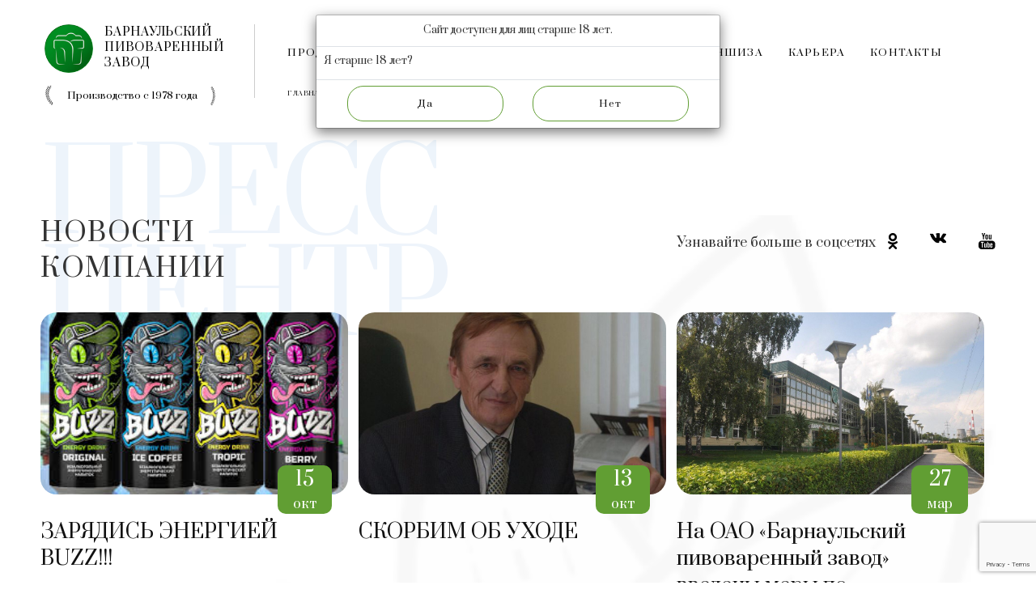

--- FILE ---
content_type: text/html; charset=UTF-8
request_url: https://bpz.su/news/?PAGEN_1=2
body_size: 7062
content:


<!DOCTYPE html>
<html lang="ru">
<head>
    <meta charset="UTF-8">
    <meta name="viewport"
          content="width=device-width, user-scalable=no, initial-scale=1.0, maximum-scale=1.0, minimum-scale=1.0">
    <meta http-equiv="X-UA-Compatible" content="ie=edge">

    <meta http-equiv="Content-Type" content="text/html; charset=UTF-8" />
<link href="/bitrix/css/main/bootstrap.min.css?1693228548121326" type="text/css"  rel="stylesheet" />
<link href="/bitrix/css/main/font-awesome.min.css?169322854823748" type="text/css"  rel="stylesheet" />
<link href="/bitrix/cache/css/s1/bpz/page_315d8229087c705c4c40b9399dde5835/page_315d8229087c705c4c40b9399dde5835_v1.css?16969287224579" type="text/css"  rel="stylesheet" />
<link href="/bitrix/cache/css/s1/bpz/template_03d43d74c0333c1d08936ad57f0464f4/template_03d43d74c0333c1d08936ad57f0464f4_v1.css?1742362928326690" type="text/css"  data-template-style="true" rel="stylesheet" />
<script type="text/javascript"  src="/bitrix/cache/js/s1/bpz/page_8d9d5051d772bf0d9e62d6421e4c5270/page_8d9d5051d772bf0d9e62d6421e4c5270_v1.js?16969287223844"></script>
<script type="text/javascript">var _ba = _ba || []; _ba.push(["aid", "608dd43832238d8cd879987f485a4871"]); _ba.push(["host", "bpz.su"]); (function() {var ba = document.createElement("script"); ba.type = "text/javascript"; ba.async = true;ba.src = (document.location.protocol == "https:" ? "https://" : "http://") + "bitrix.info/ba.js";var s = document.getElementsByTagName("script")[0];s.parentNode.insertBefore(ba, s);})();</script>



    <title>Новости</title>

    
    <script src="https://www.google.com/recaptcha/api.js?render=6LcjPL8pAAAAAGTmt47XJfVJV6U2xLZxln0qm0-J"></script>


</head>
<body>
<div class="wrapper">
    <header>
        <div class="container container_top_menu  non_index_header">
            <div class="top_header">
                <div class="container_logo">
                    <div class="logo_top">
                        <a href="/">
                            <img src="/local/templates/bpz/img/logo.png" alt="">
                            <div class="text_logo">БАРНАУЛЬСКИЙ
                                ПИВОВАРЕННЫЙ
                                ЗАВОД
                            </div>
                        </a>
                                                <div class="logo_min_text ">
                            <div class="fill_l ">
                                <img src="/local/templates/bpz/img/fill_l.png" alt="">
                            </div>
                            <span>
                                Производство с 1978 года
                            </span>
                            <div class="fill_r "">
                                <img src="/local/templates/bpz/img/fill_r.png" alt="">
                            </div>
                        </div>
                                            </div>

                    <hr class="line_top line_top_no_index">

                    <div class="menu_mobile-wrapper">
                        <div class="menu_mobile">
                            <div class="line"></div>
                            <div class="line"></div>
                            <div class="line"></div>
                        </div>
                    </div>

                </div>
                <div class="nav_info_menu no_index_nav">

                    
<menu>
    <ul class="top_menu">

			<li><a href="/catalog/">Продукция</a></li>
		
			<li class="active_menu"><a href="/news/">Новости</a></li>
		
			<li><a href="/aktsioneram/">Акционерам</a></li>
		
			<li><a href="/about/">О заводе</a></li>
		
			<li><a href="/franshiza/">Франшиза</a></li>
		
			<li><a href="/karera/">Карьера</a></li>
		
			<li><a href="/kontakty/">Контакты</a></li>
		

    </ul>
</menu>


                    
                      <!--Хлебные крошки-->

                        <nav aria-label="breadcrumb"><ol class="breadcrumb "> <li class="breadcrumb-item"><a href="/" >Главная</a></li><li class="breadcrumb-item active" aria-current="page">Новости</li></ol></nav>
                                    </div>

                <div class="contact_mobil_container">
                    <a class="phone_mobil" href="tel:88001004706">8 800 100-47-06</a>

                    <div class="address_mobil">
                        656922, Алтайский край, <br> Барнаул, ул. Трактовая, 35
                    </div>

                    <div class="feedback_footer btn">
                        <img src="/local/templates/bpz/img/mail_img.png" alt=""> СВЯЗАТЬСЯ С НАМИ
                    </div>
                </div>

            </div>

        </div>
            </header>

    <main class="main no_index">




<div class="container">
    <div class="container_news text_back">
        <div class="text_backgraund">
            ПРЕСС<br>
            ЦЕНТР
        </div>
        <div class="back_cup_new"></div>
        <div class="top_new_index">
            <div class="title_new_index">
                <h2>НОВОСТИ<br>
                    КОМПАНИИ</h2>
            </div>
            <div class="social_new_index">
                <div class="text_social">Узнавайте больше в соцсетях</div>
                <div class="link_social_index">
<!--                    <a href="#"> <img src="/img/ok_b.png" alt="ОК"> </a>
                    <a href="#"> <img src="/img/vk_b.png" alt="VK"> </a>
                    <a href="#"> <img src="/img/yt_b.png" alt="YouTube"> </a>-->

                    <a href="http://www.ok.ru/barnaulpivzavod" target="_blank"> <img src="/local/templates/bpz/img/ok_b.png" alt="ОК"> </a>

 <a href="https://vk.com/barnaulpivzavod" target="_blank"> <img alt="VK" src="/local/templates/bpz/img/vk_b.png"> </a>


 <a href="https://www.youtube.com/channel/UCH8ieDJDojD-g7QpWxPeX2A" target="_blank"> <img alt="YouTube" src="/local/templates/bpz/img/yt_b.png"> </a>                </div>
            </div>
        </div>
        <div class="content__news">
	
    
    <a href="/news/?ELEMENT_ID=710" class="item_content_new"  id="bx_3218110189_710">
        <div class="img_content_new">
            <img src="/upload/iblock/135/f4lp3t5wpg0f2kmwn3pxv1bboxzu5fne.jpg" alt="">
            <div class="date_new_content">
                <div class="date_day">15</div>
                <div class="date_month">окт</div>
            </div>
        </div>
        <div class="text_content_new">
            <div class="title_content_new">
                ЗАРЯДИСЬ ЭНЕРГИЕЙ BUZZ!!!            </div>
            <div class="description_content_new">
                            </div>
        </div>
    </a>
	
    
    <a href="/news/?ELEMENT_ID=709" class="item_content_new"  id="bx_3218110189_709">
        <div class="img_content_new">
            <img src="/upload/iblock/ab9/qh5kiv98e4wdzmymie2s1yl77uk3187m.jpg" alt="">
            <div class="date_new_content">
                <div class="date_day">13</div>
                <div class="date_month">окт</div>
            </div>
        </div>
        <div class="text_content_new">
            <div class="title_content_new">
                СКОРБИМ ОБ УХОДЕ            </div>
            <div class="description_content_new">
                            </div>
        </div>
    </a>
	
    
    <a href="/news/?ELEMENT_ID=708" class="item_content_new"  id="bx_3218110189_708">
        <div class="img_content_new">
            <img src="/upload/iblock/e9c/9i7pk5e7cwakmjempopgu51r83kusr1d.jpg" alt="">
            <div class="date_new_content">
                <div class="date_day">27</div>
                <div class="date_month">мар</div>
            </div>
        </div>
        <div class="text_content_new">
            <div class="title_content_new">
                На ОАО «Барнаульский пивоваренный завод» введены меры по ограничению личных контактов            </div>
            <div class="description_content_new">
                            </div>
        </div>
    </a>
	
    
    <a href="/news/?ELEMENT_ID=707" class="item_content_new"  id="bx_3218110189_707">
        <div class="img_content_new">
            <img src="/upload/iblock/e9c/9i7pk5e7cwakmjempopgu51r83kusr1d.jpg" alt="">
            <div class="date_new_content">
                <div class="date_day">27</div>
                <div class="date_month">мар</div>
            </div>
        </div>
        <div class="text_content_new">
            <div class="title_content_new">
                На ОАО &quot;Барнаульский пивоваренный завод&quot; введён ряд мер в целях предупреждения распространения коронавирусной  инфекции            </div>
            <div class="description_content_new">
                            </div>
        </div>
    </a>
	
    
    <a href="/news/?ELEMENT_ID=706" class="item_content_new"  id="bx_3218110189_706">
        <div class="img_content_new">
            <img src="/upload/iblock/c93/sw8zq34bd5k5sg5cfkv423qdvdnna3nl.jpg" alt="">
            <div class="date_new_content">
                <div class="date_day">14</div>
                <div class="date_month">янв</div>
            </div>
        </div>
        <div class="text_content_new">
            <div class="title_content_new">
                Герои России посетили Барнаульский пивоваренный завод            </div>
            <div class="description_content_new">
                            </div>
        </div>
    </a>
	
    
    <a href="/news/?ELEMENT_ID=705" class="item_content_new"  id="bx_3218110189_705">
        <div class="img_content_new">
            <img src="/upload/iblock/8bc/hu34i3c6y8za4k2zokipj800c27oxfx3.jpg" alt="">
            <div class="date_new_content">
                <div class="date_day">12</div>
                <div class="date_month">дек</div>
            </div>
        </div>
        <div class="text_content_new">
            <div class="title_content_new">
                Лучший социально ответственный работодатель года            </div>
            <div class="description_content_new">
                            </div>
        </div>
    </a>
	
    
    <a href="/news/?ELEMENT_ID=704" class="item_content_new"  id="bx_3218110189_704">
        <div class="img_content_new">
            <img src="/upload/iblock/991/hswe6tnht0xlty2j4oo9oufye23792w8.jpg" alt="">
            <div class="date_new_content">
                <div class="date_day">21</div>
                <div class="date_month">ноя</div>
            </div>
        </div>
        <div class="text_content_new">
            <div class="title_content_new">
                АЛТАЙСКИЕ ПРЕДПРИЯТИЯ СТАЛИ ПОБЕДИТЕЛЯМИ ВСЕРОССИЙСКОГО КОНКУРСА ПРОГРАММЫ «100 ЛУЧШИХ ТОВАРОВ РОССИИ»            </div>
            <div class="description_content_new">
                            </div>
        </div>
    </a>
	
    
    <a href="/news/?ELEMENT_ID=703" class="item_content_new"  id="bx_3218110189_703">
        <div class="img_content_new">
            <img src="/upload/iblock/a5c/v0uvqkstzsiihqjfsyl9jfgij004joww.jpeg" alt="">
            <div class="date_new_content">
                <div class="date_day">1</div>
                <div class="date_month">окт</div>
            </div>
        </div>
        <div class="text_content_new">
            <div class="title_content_new">
                Марафон «ДоброСтарты»            </div>
            <div class="description_content_new">
                            </div>
        </div>
    </a>
	
    
    <a href="/news/?ELEMENT_ID=702" class="item_content_new"  id="bx_3218110189_702">
        <div class="img_content_new">
            <img src="/upload/iblock/ce0/qjy63eoub7u2tdwudi39fsep10g0srje.jpg" alt="">
            <div class="date_new_content">
                <div class="date_day">1</div>
                <div class="date_month">окт</div>
            </div>
        </div>
        <div class="text_content_new">
            <div class="title_content_new">
                В магазинах «Заправка» с 1 октября 2019 г. запущена акция «Пивные гонки».            </div>
            <div class="description_content_new">
                В магазинах «Заправка» запущена акция «Пивные гонки».             </div>
        </div>
    </a>
	
    
    <a href="/news/?ELEMENT_ID=701" class="item_content_new"  id="bx_3218110189_701">
        <div class="img_content_new">
            <img src="/upload/iblock/ca9/61ffryt8vrl8a12kqlignc2659clzeib.jpg" alt="">
            <div class="date_new_content">
                <div class="date_day">18</div>
                <div class="date_month">сен</div>
            </div>
        </div>
        <div class="text_content_new">
            <div class="title_content_new">
                ​Барнаульский  пивоваренный завод выпустил новую линейку энергетических напитков            </div>
            <div class="description_content_new">
                            </div>
        </div>
    </a>
	
    
    <a href="/news/?ELEMENT_ID=700" class="item_content_new"  id="bx_3218110189_700">
        <div class="img_content_new">
            <img src="/upload/iblock/6e7/3vjiz5pb5840cb0t7valsmraxvomn32x.jpg" alt="">
            <div class="date_new_content">
                <div class="date_day">4</div>
                <div class="date_month">июл</div>
            </div>
        </div>
        <div class="text_content_new">
            <div class="title_content_new">
                Гегемония крупняков: как прошел вновь возрожденный фестиваль напитков «Алтайфест»            </div>
            <div class="description_content_new">
                            </div>
        </div>
    </a>
	
    
    <a href="/news/?ELEMENT_ID=699" class="item_content_new"  id="bx_3218110189_699">
        <div class="img_content_new">
            <img src="/upload/iblock/694/j22j7xtbk8ovda0ew0zcixatom6buoaz.jpg" alt="">
            <div class="date_new_content">
                <div class="date_day">24</div>
                <div class="date_month">июн</div>
            </div>
        </div>
        <div class="text_content_new">
            <div class="title_content_new">
                Барнаульский пивоваренный завод приглашает друзей!            </div>
            <div class="description_content_new">
                            </div>
        </div>
    </a>
	
    
    <a href="/news/?ELEMENT_ID=698" class="item_content_new"  id="bx_3218110189_698">
        <div class="img_content_new">
            <img src="/upload/iblock/2c8/o7u9a3x5py7h86bc65ob4lsyeniw9w7t.jpg" alt="">
            <div class="date_new_content">
                <div class="date_day">18</div>
                <div class="date_month">май</div>
            </div>
        </div>
        <div class="text_content_new">
            <div class="title_content_new">
                ПРАВИЛА ПРОВЕДЕНИЯ КОНКУРСА «Музейная ночь на БПЗ. Мои впечатления»            </div>
            <div class="description_content_new">
                            </div>
        </div>
    </a>
	
    
    <a href="/news/?ELEMENT_ID=697" class="item_content_new"  id="bx_3218110189_697">
        <div class="img_content_new">
            <img src="/upload/iblock/203/7f92jjhv9qg0ftbxoivx0o1xy8d5yqml.jpg" alt="">
            <div class="date_new_content">
                <div class="date_day">7</div>
                <div class="date_month">май</div>
            </div>
        </div>
        <div class="text_content_new">
            <div class="title_content_new">
                Учебная программа подготовки «Мастер государственного управления для руководителей»            </div>
            <div class="description_content_new">
                            </div>
        </div>
    </a>
	
    
    <a href="/news/?ELEMENT_ID=696" class="item_content_new"  id="bx_3218110189_696">
        <div class="img_content_new">
            <img src="/upload/iblock/052/wznea82df233ielf8x9rrqd1xgi5ovkw.jpg" alt="">
            <div class="date_new_content">
                <div class="date_day">30</div>
                <div class="date_month">апр</div>
            </div>
        </div>
        <div class="text_content_new">
            <div class="title_content_new">
                Музейная ночь на Барнаульском пивоваренном заводе!            </div>
            <div class="description_content_new">
                            </div>
        </div>
    </a>
	
    
    <a href="/news/?ELEMENT_ID=695" class="item_content_new"  id="bx_3218110189_695">
        <div class="img_content_new">
            <img src="/upload/iblock/9ba/93ubqjhx37lc52ysf5uym7i2sbd5nsrt.jpg" alt="">
            <div class="date_new_content">
                <div class="date_day">30</div>
                <div class="date_month">апр</div>
            </div>
        </div>
        <div class="text_content_new">
            <div class="title_content_new">
                С наклейкой гоняешь - подарок получаешь!            </div>
            <div class="description_content_new">
                            </div>
        </div>
    </a>
	
    
    <a href="/news/?ELEMENT_ID=694" class="item_content_new"  id="bx_3218110189_694">
        <div class="img_content_new">
            <img src="/upload/iblock/dff/krnarmrr8nc1kv5g7oa59puko26sfq55.jpg" alt="">
            <div class="date_new_content">
                <div class="date_day">19</div>
                <div class="date_month">апр</div>
            </div>
        </div>
        <div class="text_content_new">
            <div class="title_content_new">
                ​Мы расширили линейку  безалкогольных коктейлей Good Stripes!            </div>
            <div class="description_content_new">
                            </div>
        </div>
    </a>
	
    
    <a href="/news/?ELEMENT_ID=693" class="item_content_new"  id="bx_3218110189_693">
        <div class="img_content_new">
            <img src="/upload/iblock/560/cjshbpuotkdix3kc60zjef0mfxsd56e1.JPG" alt="">
            <div class="date_new_content">
                <div class="date_day">15</div>
                <div class="date_month">апр</div>
            </div>
        </div>
        <div class="text_content_new">
            <div class="title_content_new">
                Биатлон для бизнеса            </div>
            <div class="description_content_new">
                            </div>
        </div>
    </a>
	
    
    <a href="/news/?ELEMENT_ID=692" class="item_content_new"  id="bx_3218110189_692">
        <div class="img_content_new">
            <img src="/upload/iblock/3e8/54prsp76yo1lisa9273pptpu55hkicyu.jpg" alt="">
            <div class="date_new_content">
                <div class="date_day">19</div>
                <div class="date_month">мар</div>
            </div>
        </div>
        <div class="text_content_new">
            <div class="title_content_new">
                Деловое посещение  для слушателей Президентской программы управленческих кадров 2018/2019            </div>
            <div class="description_content_new">
                            </div>
        </div>
    </a>
	
    
    <a href="/news/?ELEMENT_ID=691" class="item_content_new"  id="bx_3218110189_691">
        <div class="img_content_new">
            <img src="/upload/iblock/c3e/eqg9gcghxgckzcvnvc2r3n9tl03ho4hk.JPG" alt="">
            <div class="date_new_content">
                <div class="date_day">18</div>
                <div class="date_month">мар</div>
            </div>
        </div>
        <div class="text_content_new">
            <div class="title_content_new">
                Закрытие XXIII Спартакиады среди работников городской и районных администраций, депутатов Барнаульской городской думы.            </div>
            <div class="description_content_new">
                            </div>
        </div>
    </a>
	
    
    <a href="/news/?ELEMENT_ID=690" class="item_content_new"  id="bx_3218110189_690">
        <div class="img_content_new">
            <img src="/upload/iblock/5d5/d83tbshi3lzhhkrpclum90omv3jxktag.jpg" alt="">
            <div class="date_new_content">
                <div class="date_day">25</div>
                <div class="date_month">фев</div>
            </div>
        </div>
        <div class="text_content_new">
            <div class="title_content_new">
                Зрелищные трековые автогонки            </div>
            <div class="description_content_new">
                            </div>
        </div>
    </a>
</div>
</div>
	<br />
<div class="pagination">
    			<a class="page" href="/news/">1</a>
                <span class="page active">2</span><a class="page" href="/news/?PAGEN_1=3">3</a>
                <a class="page" href="/news/?PAGEN_1=4">4</a>
                <a class="page" href="/news/?PAGEN_1=5">5</a>
                <a class="page" href="/news/?PAGEN_1=8">...</a>                    <a class="page" href="/news/?PAGEN_1=11">11</a></div>
</div></main>
<footer>
    
<p><font class="errortext">Раздел не найден.</font></p>    <div class="container">
        <div class="container_footer">
            <div class="back_cup_footer"></div>
            <div class="back_green"></div>
            <div class="contact_footer">
                <a href="#">
                    <div class="logo_bpz">
                        <img src="/local/templates/bpz/img/logo_footer.png" alt="Логотип">
                        <div class="logo_text_footer">
                            БАРНАУЛЬСКИЙ<br>ПИВОВАРЕННЫЙ<br>ЗАВОД
                        </div>
                    </div>
                </a>

                <div class="phone_footer">
                    <a href="tel:88001004706">8 800 100-47-06</a>
                </div>
                <div class="footer_addres">
                    656922, Алтайский край, Барнаул, ул. Трактовая, 35
                </div>
                
<button type="button" class="feedback_footer btn green_btn" data-toggle="modal" data-target="#successModal_footer_contact">
    <img src="/local/templates/bpz/img/mail_img.png" alt=""> СВЯЗАТЬСЯ С НАМИ
</button>


<div class="modal modal_bpz" id="successModal_footer_contact" tabindex="-1" role="dialog" aria-labelledby="successModalLabel" aria-hidden="true">
    <div class="modal-dialog authModal-dialog" role="document">
        <div class="modal-content authModal-content">
            <div class="modal-header authModal-header">
                <h5 class="modal-title" id="successModalLabel">Заявка</h5>
                <div class="btn__close" data-dismiss="modal">
                    <button type="button" class="close"></button>
                </div>
            </div>
            <form enctype="multipart/form-data" class="forms_partnership ajax_js_form_modal_footer" action="/news/?PAGEN_1=2">
                <div class="modal-body authModal-body">
                    <input class="input_partnershi_green" name="MODAL_FOOTER[prop][CLIENT]" type="text" placeholder="Представьтесь" required>
                    <input class="input_partnershi_green" name="MODAL_FOOTER[prop][EMAIL]" type="email" placeholder="Email" required>
                    <input type="hidden" id="g-recaptcha-response-696b3f5dd140f" name="MODAL_FOOTER[prop][g-recaptcha-response]"/>
                </div>
                <div class="modal-footer authModal-footer">
                    <input class="btn btn-secondary" type="submit"  value="СВЯЗАТЬСЯ С НАМИ">
                </div>
                <script>
                    grecaptcha.ready(function () {
                        grecaptcha.execute('6LcjPL8pAAAAAGTmt47XJfVJV6U2xLZxln0qm0-J', {action: 'homepage'}).then(function (token) {
                            document.getElementById('g-recaptcha-response-696b3f5dd140f').value = token;
                        });
                    });
                </script>
            </form>
        </div>
    </div>
</div>


            </div>
            <div class="container_menu_footer">
                <ul class="menu_footer">
                    <li class="first_menu_footer">ПРОДУКЦИЯ</li>
                    
    <ul class="last_menu_footer">
			<li><a href="/catalog/pivnoe-napravlenie/">Пиво</a></li>
		
			<li><a href="/catalog/bezalkogolnye-napitki/">Напитки</a></li>
		
			<li><a href="/catalog/energeticheskie-napitki/">Энергетики</a></li>
		
			<li><a href="/catalog/izotoniki/">Изотоники</a></li>
		
			<li><a href="/catalog/sidr/">Сидр</a></li>
		
			<li><a href="/catalog/voda-pitevaya/">Вода</a></li>
		

    </ul>
                </ul>
                <ul class="menu_footer">
                    <li class="first_menu_footer">ЗАВОД</li>
                    
    <ul class="last_menu_footer">
			<li><a href="/about/">О заводе</a></li>
		
			<li class="active_menu"><a href="/news/">Новости</a></li>
		
			<li><a href=""></a></li>
		

    </ul>
                </ul>
                <ul class="menu_footer">
                    <li class="first_menu_footer">АКЦИОНЕРАМ</li>
                    
    <ul class="last_menu_footer">
			<li><a href="/aktsioneram/">Акционерам</a></li>
		
			<li><a href="/aktsioneram/predostavlenie-kopiy-dokumentov/">Предоставление копий</a></li>
		
			<li><a href="/aktsioneram/uvedomleniya/">Уведомления</a></li>
		

    </ul>
                </ul>
            </div>
            <div class="link_footer">
                <div class="social_footer">
                    <a href="https://ok.ru/barnaulpivzavod/" target="_blank">
    <img src="/local/templates/bpz/img/ok.png" alt="OK">
</a>
<a href="https://vk.com/barnaulpivzavod" target="_blank">
    <img src="/local/templates/bpz/img/vk.png" alt="VK">
</a>
<a href="https://www.youtube.com/channel/UCH8ieDJDojD-g7QpWxPeX2A" target="_blank">
    <img src="/local/templates/bpz/img/yt.png" alt="YouTube">
</a>
                </div>
                <div class="link_site">
                    <a href="https://alt-ist.ru/" target="_blank">
                        <div class="link_item_site">
                            <div class="img_link_item_site">
                                <img src="/local/templates/bpz/img/altist.png" alt="">
                            </div>
                            <span>
                                    Заказать воду
                                </span>
                        </div>
                    </a>
                    <a href="https://bpz-zapravka.ru/" target="_blank">
                        <div class="link_item_site">
                            <div class="img_link_item_site">
                                <img src="/local/templates/bpz/img/zapravka.png" alt="">
                            </div>
                            <span>
                                    Открыть франшизу
                                </span>
                        </div>
                    </a>
                    <span>
                            Сделано в <a class="adelfo" href="https://adelfo-studio.ru/" target="_blank">Adelfo Studio</a>
                        </span>
                </div>
            </div>
    </div>
        <div class="warning_block">
            <div class="excessive_consumption">
                <img class="cork" src="/local/templates/bpz/img/cork.png" alt="">
                <span>ЧРЕЗМЕРНОЕ УПОТРЕБЛЕНИЕ АЛКОГОЛЯ ВРЕДИТ ВАШЕМУ ЗДОРОВЬЮ</span>
            </div>
            <div class="copy-paste">
                © 2016-2026 ОАО «Барнаульский пивоваренный завод»
            </div>
        </div>
    </div>
    

    <div class="modal modal_bpz_age close-on-click-outside" id="successModal_form" tabindex="-1" role="dialog" aria-labelledby="successModalLabel" aria-hidden="true">
        <div class="modal-dialog authModal-dialog" role="document">
            <div class="modal-content authModal-content">
                <div class="modal-header authModal-header">
                    <h5 class="modal-title" id="successModalLabel">Сайт доступен для лиц старше 18 лет.</h5>
                </div>
                <form class="forms_partnership ajax_js_form_age" action="/news/?PAGEN_1=2" method="post">
                    <div class="modal-body authModal-body">
                        <h5>Я старше 18 лет?</h5>
                        <input class="get_age" type="hidden" value="" name="test_age[prop][age]"/>
                    </div>
                    <div class="modal-footer authModal-footer justify_form">
                        <input class="btn test_age" type="submit" value="Да" readonly>
                        <input class="btn test_age_no" value="Нет" readonly>
                    </div>
                </form>
            </div>
        </div>
    </div>






</footer>
</div>
<script type="text/javascript" src="/local/templates/bpz/js/bundle.js"></script>
</body>
</html>

--- FILE ---
content_type: text/html; charset=utf-8
request_url: https://www.google.com/recaptcha/api2/anchor?ar=1&k=6LcjPL8pAAAAAGTmt47XJfVJV6U2xLZxln0qm0-J&co=aHR0cHM6Ly9icHouc3U6NDQz&hl=en&v=PoyoqOPhxBO7pBk68S4YbpHZ&size=invisible&anchor-ms=20000&execute-ms=30000&cb=nnshnpuzelo5
body_size: 48543
content:
<!DOCTYPE HTML><html dir="ltr" lang="en"><head><meta http-equiv="Content-Type" content="text/html; charset=UTF-8">
<meta http-equiv="X-UA-Compatible" content="IE=edge">
<title>reCAPTCHA</title>
<style type="text/css">
/* cyrillic-ext */
@font-face {
  font-family: 'Roboto';
  font-style: normal;
  font-weight: 400;
  font-stretch: 100%;
  src: url(//fonts.gstatic.com/s/roboto/v48/KFO7CnqEu92Fr1ME7kSn66aGLdTylUAMa3GUBHMdazTgWw.woff2) format('woff2');
  unicode-range: U+0460-052F, U+1C80-1C8A, U+20B4, U+2DE0-2DFF, U+A640-A69F, U+FE2E-FE2F;
}
/* cyrillic */
@font-face {
  font-family: 'Roboto';
  font-style: normal;
  font-weight: 400;
  font-stretch: 100%;
  src: url(//fonts.gstatic.com/s/roboto/v48/KFO7CnqEu92Fr1ME7kSn66aGLdTylUAMa3iUBHMdazTgWw.woff2) format('woff2');
  unicode-range: U+0301, U+0400-045F, U+0490-0491, U+04B0-04B1, U+2116;
}
/* greek-ext */
@font-face {
  font-family: 'Roboto';
  font-style: normal;
  font-weight: 400;
  font-stretch: 100%;
  src: url(//fonts.gstatic.com/s/roboto/v48/KFO7CnqEu92Fr1ME7kSn66aGLdTylUAMa3CUBHMdazTgWw.woff2) format('woff2');
  unicode-range: U+1F00-1FFF;
}
/* greek */
@font-face {
  font-family: 'Roboto';
  font-style: normal;
  font-weight: 400;
  font-stretch: 100%;
  src: url(//fonts.gstatic.com/s/roboto/v48/KFO7CnqEu92Fr1ME7kSn66aGLdTylUAMa3-UBHMdazTgWw.woff2) format('woff2');
  unicode-range: U+0370-0377, U+037A-037F, U+0384-038A, U+038C, U+038E-03A1, U+03A3-03FF;
}
/* math */
@font-face {
  font-family: 'Roboto';
  font-style: normal;
  font-weight: 400;
  font-stretch: 100%;
  src: url(//fonts.gstatic.com/s/roboto/v48/KFO7CnqEu92Fr1ME7kSn66aGLdTylUAMawCUBHMdazTgWw.woff2) format('woff2');
  unicode-range: U+0302-0303, U+0305, U+0307-0308, U+0310, U+0312, U+0315, U+031A, U+0326-0327, U+032C, U+032F-0330, U+0332-0333, U+0338, U+033A, U+0346, U+034D, U+0391-03A1, U+03A3-03A9, U+03B1-03C9, U+03D1, U+03D5-03D6, U+03F0-03F1, U+03F4-03F5, U+2016-2017, U+2034-2038, U+203C, U+2040, U+2043, U+2047, U+2050, U+2057, U+205F, U+2070-2071, U+2074-208E, U+2090-209C, U+20D0-20DC, U+20E1, U+20E5-20EF, U+2100-2112, U+2114-2115, U+2117-2121, U+2123-214F, U+2190, U+2192, U+2194-21AE, U+21B0-21E5, U+21F1-21F2, U+21F4-2211, U+2213-2214, U+2216-22FF, U+2308-230B, U+2310, U+2319, U+231C-2321, U+2336-237A, U+237C, U+2395, U+239B-23B7, U+23D0, U+23DC-23E1, U+2474-2475, U+25AF, U+25B3, U+25B7, U+25BD, U+25C1, U+25CA, U+25CC, U+25FB, U+266D-266F, U+27C0-27FF, U+2900-2AFF, U+2B0E-2B11, U+2B30-2B4C, U+2BFE, U+3030, U+FF5B, U+FF5D, U+1D400-1D7FF, U+1EE00-1EEFF;
}
/* symbols */
@font-face {
  font-family: 'Roboto';
  font-style: normal;
  font-weight: 400;
  font-stretch: 100%;
  src: url(//fonts.gstatic.com/s/roboto/v48/KFO7CnqEu92Fr1ME7kSn66aGLdTylUAMaxKUBHMdazTgWw.woff2) format('woff2');
  unicode-range: U+0001-000C, U+000E-001F, U+007F-009F, U+20DD-20E0, U+20E2-20E4, U+2150-218F, U+2190, U+2192, U+2194-2199, U+21AF, U+21E6-21F0, U+21F3, U+2218-2219, U+2299, U+22C4-22C6, U+2300-243F, U+2440-244A, U+2460-24FF, U+25A0-27BF, U+2800-28FF, U+2921-2922, U+2981, U+29BF, U+29EB, U+2B00-2BFF, U+4DC0-4DFF, U+FFF9-FFFB, U+10140-1018E, U+10190-1019C, U+101A0, U+101D0-101FD, U+102E0-102FB, U+10E60-10E7E, U+1D2C0-1D2D3, U+1D2E0-1D37F, U+1F000-1F0FF, U+1F100-1F1AD, U+1F1E6-1F1FF, U+1F30D-1F30F, U+1F315, U+1F31C, U+1F31E, U+1F320-1F32C, U+1F336, U+1F378, U+1F37D, U+1F382, U+1F393-1F39F, U+1F3A7-1F3A8, U+1F3AC-1F3AF, U+1F3C2, U+1F3C4-1F3C6, U+1F3CA-1F3CE, U+1F3D4-1F3E0, U+1F3ED, U+1F3F1-1F3F3, U+1F3F5-1F3F7, U+1F408, U+1F415, U+1F41F, U+1F426, U+1F43F, U+1F441-1F442, U+1F444, U+1F446-1F449, U+1F44C-1F44E, U+1F453, U+1F46A, U+1F47D, U+1F4A3, U+1F4B0, U+1F4B3, U+1F4B9, U+1F4BB, U+1F4BF, U+1F4C8-1F4CB, U+1F4D6, U+1F4DA, U+1F4DF, U+1F4E3-1F4E6, U+1F4EA-1F4ED, U+1F4F7, U+1F4F9-1F4FB, U+1F4FD-1F4FE, U+1F503, U+1F507-1F50B, U+1F50D, U+1F512-1F513, U+1F53E-1F54A, U+1F54F-1F5FA, U+1F610, U+1F650-1F67F, U+1F687, U+1F68D, U+1F691, U+1F694, U+1F698, U+1F6AD, U+1F6B2, U+1F6B9-1F6BA, U+1F6BC, U+1F6C6-1F6CF, U+1F6D3-1F6D7, U+1F6E0-1F6EA, U+1F6F0-1F6F3, U+1F6F7-1F6FC, U+1F700-1F7FF, U+1F800-1F80B, U+1F810-1F847, U+1F850-1F859, U+1F860-1F887, U+1F890-1F8AD, U+1F8B0-1F8BB, U+1F8C0-1F8C1, U+1F900-1F90B, U+1F93B, U+1F946, U+1F984, U+1F996, U+1F9E9, U+1FA00-1FA6F, U+1FA70-1FA7C, U+1FA80-1FA89, U+1FA8F-1FAC6, U+1FACE-1FADC, U+1FADF-1FAE9, U+1FAF0-1FAF8, U+1FB00-1FBFF;
}
/* vietnamese */
@font-face {
  font-family: 'Roboto';
  font-style: normal;
  font-weight: 400;
  font-stretch: 100%;
  src: url(//fonts.gstatic.com/s/roboto/v48/KFO7CnqEu92Fr1ME7kSn66aGLdTylUAMa3OUBHMdazTgWw.woff2) format('woff2');
  unicode-range: U+0102-0103, U+0110-0111, U+0128-0129, U+0168-0169, U+01A0-01A1, U+01AF-01B0, U+0300-0301, U+0303-0304, U+0308-0309, U+0323, U+0329, U+1EA0-1EF9, U+20AB;
}
/* latin-ext */
@font-face {
  font-family: 'Roboto';
  font-style: normal;
  font-weight: 400;
  font-stretch: 100%;
  src: url(//fonts.gstatic.com/s/roboto/v48/KFO7CnqEu92Fr1ME7kSn66aGLdTylUAMa3KUBHMdazTgWw.woff2) format('woff2');
  unicode-range: U+0100-02BA, U+02BD-02C5, U+02C7-02CC, U+02CE-02D7, U+02DD-02FF, U+0304, U+0308, U+0329, U+1D00-1DBF, U+1E00-1E9F, U+1EF2-1EFF, U+2020, U+20A0-20AB, U+20AD-20C0, U+2113, U+2C60-2C7F, U+A720-A7FF;
}
/* latin */
@font-face {
  font-family: 'Roboto';
  font-style: normal;
  font-weight: 400;
  font-stretch: 100%;
  src: url(//fonts.gstatic.com/s/roboto/v48/KFO7CnqEu92Fr1ME7kSn66aGLdTylUAMa3yUBHMdazQ.woff2) format('woff2');
  unicode-range: U+0000-00FF, U+0131, U+0152-0153, U+02BB-02BC, U+02C6, U+02DA, U+02DC, U+0304, U+0308, U+0329, U+2000-206F, U+20AC, U+2122, U+2191, U+2193, U+2212, U+2215, U+FEFF, U+FFFD;
}
/* cyrillic-ext */
@font-face {
  font-family: 'Roboto';
  font-style: normal;
  font-weight: 500;
  font-stretch: 100%;
  src: url(//fonts.gstatic.com/s/roboto/v48/KFO7CnqEu92Fr1ME7kSn66aGLdTylUAMa3GUBHMdazTgWw.woff2) format('woff2');
  unicode-range: U+0460-052F, U+1C80-1C8A, U+20B4, U+2DE0-2DFF, U+A640-A69F, U+FE2E-FE2F;
}
/* cyrillic */
@font-face {
  font-family: 'Roboto';
  font-style: normal;
  font-weight: 500;
  font-stretch: 100%;
  src: url(//fonts.gstatic.com/s/roboto/v48/KFO7CnqEu92Fr1ME7kSn66aGLdTylUAMa3iUBHMdazTgWw.woff2) format('woff2');
  unicode-range: U+0301, U+0400-045F, U+0490-0491, U+04B0-04B1, U+2116;
}
/* greek-ext */
@font-face {
  font-family: 'Roboto';
  font-style: normal;
  font-weight: 500;
  font-stretch: 100%;
  src: url(//fonts.gstatic.com/s/roboto/v48/KFO7CnqEu92Fr1ME7kSn66aGLdTylUAMa3CUBHMdazTgWw.woff2) format('woff2');
  unicode-range: U+1F00-1FFF;
}
/* greek */
@font-face {
  font-family: 'Roboto';
  font-style: normal;
  font-weight: 500;
  font-stretch: 100%;
  src: url(//fonts.gstatic.com/s/roboto/v48/KFO7CnqEu92Fr1ME7kSn66aGLdTylUAMa3-UBHMdazTgWw.woff2) format('woff2');
  unicode-range: U+0370-0377, U+037A-037F, U+0384-038A, U+038C, U+038E-03A1, U+03A3-03FF;
}
/* math */
@font-face {
  font-family: 'Roboto';
  font-style: normal;
  font-weight: 500;
  font-stretch: 100%;
  src: url(//fonts.gstatic.com/s/roboto/v48/KFO7CnqEu92Fr1ME7kSn66aGLdTylUAMawCUBHMdazTgWw.woff2) format('woff2');
  unicode-range: U+0302-0303, U+0305, U+0307-0308, U+0310, U+0312, U+0315, U+031A, U+0326-0327, U+032C, U+032F-0330, U+0332-0333, U+0338, U+033A, U+0346, U+034D, U+0391-03A1, U+03A3-03A9, U+03B1-03C9, U+03D1, U+03D5-03D6, U+03F0-03F1, U+03F4-03F5, U+2016-2017, U+2034-2038, U+203C, U+2040, U+2043, U+2047, U+2050, U+2057, U+205F, U+2070-2071, U+2074-208E, U+2090-209C, U+20D0-20DC, U+20E1, U+20E5-20EF, U+2100-2112, U+2114-2115, U+2117-2121, U+2123-214F, U+2190, U+2192, U+2194-21AE, U+21B0-21E5, U+21F1-21F2, U+21F4-2211, U+2213-2214, U+2216-22FF, U+2308-230B, U+2310, U+2319, U+231C-2321, U+2336-237A, U+237C, U+2395, U+239B-23B7, U+23D0, U+23DC-23E1, U+2474-2475, U+25AF, U+25B3, U+25B7, U+25BD, U+25C1, U+25CA, U+25CC, U+25FB, U+266D-266F, U+27C0-27FF, U+2900-2AFF, U+2B0E-2B11, U+2B30-2B4C, U+2BFE, U+3030, U+FF5B, U+FF5D, U+1D400-1D7FF, U+1EE00-1EEFF;
}
/* symbols */
@font-face {
  font-family: 'Roboto';
  font-style: normal;
  font-weight: 500;
  font-stretch: 100%;
  src: url(//fonts.gstatic.com/s/roboto/v48/KFO7CnqEu92Fr1ME7kSn66aGLdTylUAMaxKUBHMdazTgWw.woff2) format('woff2');
  unicode-range: U+0001-000C, U+000E-001F, U+007F-009F, U+20DD-20E0, U+20E2-20E4, U+2150-218F, U+2190, U+2192, U+2194-2199, U+21AF, U+21E6-21F0, U+21F3, U+2218-2219, U+2299, U+22C4-22C6, U+2300-243F, U+2440-244A, U+2460-24FF, U+25A0-27BF, U+2800-28FF, U+2921-2922, U+2981, U+29BF, U+29EB, U+2B00-2BFF, U+4DC0-4DFF, U+FFF9-FFFB, U+10140-1018E, U+10190-1019C, U+101A0, U+101D0-101FD, U+102E0-102FB, U+10E60-10E7E, U+1D2C0-1D2D3, U+1D2E0-1D37F, U+1F000-1F0FF, U+1F100-1F1AD, U+1F1E6-1F1FF, U+1F30D-1F30F, U+1F315, U+1F31C, U+1F31E, U+1F320-1F32C, U+1F336, U+1F378, U+1F37D, U+1F382, U+1F393-1F39F, U+1F3A7-1F3A8, U+1F3AC-1F3AF, U+1F3C2, U+1F3C4-1F3C6, U+1F3CA-1F3CE, U+1F3D4-1F3E0, U+1F3ED, U+1F3F1-1F3F3, U+1F3F5-1F3F7, U+1F408, U+1F415, U+1F41F, U+1F426, U+1F43F, U+1F441-1F442, U+1F444, U+1F446-1F449, U+1F44C-1F44E, U+1F453, U+1F46A, U+1F47D, U+1F4A3, U+1F4B0, U+1F4B3, U+1F4B9, U+1F4BB, U+1F4BF, U+1F4C8-1F4CB, U+1F4D6, U+1F4DA, U+1F4DF, U+1F4E3-1F4E6, U+1F4EA-1F4ED, U+1F4F7, U+1F4F9-1F4FB, U+1F4FD-1F4FE, U+1F503, U+1F507-1F50B, U+1F50D, U+1F512-1F513, U+1F53E-1F54A, U+1F54F-1F5FA, U+1F610, U+1F650-1F67F, U+1F687, U+1F68D, U+1F691, U+1F694, U+1F698, U+1F6AD, U+1F6B2, U+1F6B9-1F6BA, U+1F6BC, U+1F6C6-1F6CF, U+1F6D3-1F6D7, U+1F6E0-1F6EA, U+1F6F0-1F6F3, U+1F6F7-1F6FC, U+1F700-1F7FF, U+1F800-1F80B, U+1F810-1F847, U+1F850-1F859, U+1F860-1F887, U+1F890-1F8AD, U+1F8B0-1F8BB, U+1F8C0-1F8C1, U+1F900-1F90B, U+1F93B, U+1F946, U+1F984, U+1F996, U+1F9E9, U+1FA00-1FA6F, U+1FA70-1FA7C, U+1FA80-1FA89, U+1FA8F-1FAC6, U+1FACE-1FADC, U+1FADF-1FAE9, U+1FAF0-1FAF8, U+1FB00-1FBFF;
}
/* vietnamese */
@font-face {
  font-family: 'Roboto';
  font-style: normal;
  font-weight: 500;
  font-stretch: 100%;
  src: url(//fonts.gstatic.com/s/roboto/v48/KFO7CnqEu92Fr1ME7kSn66aGLdTylUAMa3OUBHMdazTgWw.woff2) format('woff2');
  unicode-range: U+0102-0103, U+0110-0111, U+0128-0129, U+0168-0169, U+01A0-01A1, U+01AF-01B0, U+0300-0301, U+0303-0304, U+0308-0309, U+0323, U+0329, U+1EA0-1EF9, U+20AB;
}
/* latin-ext */
@font-face {
  font-family: 'Roboto';
  font-style: normal;
  font-weight: 500;
  font-stretch: 100%;
  src: url(//fonts.gstatic.com/s/roboto/v48/KFO7CnqEu92Fr1ME7kSn66aGLdTylUAMa3KUBHMdazTgWw.woff2) format('woff2');
  unicode-range: U+0100-02BA, U+02BD-02C5, U+02C7-02CC, U+02CE-02D7, U+02DD-02FF, U+0304, U+0308, U+0329, U+1D00-1DBF, U+1E00-1E9F, U+1EF2-1EFF, U+2020, U+20A0-20AB, U+20AD-20C0, U+2113, U+2C60-2C7F, U+A720-A7FF;
}
/* latin */
@font-face {
  font-family: 'Roboto';
  font-style: normal;
  font-weight: 500;
  font-stretch: 100%;
  src: url(//fonts.gstatic.com/s/roboto/v48/KFO7CnqEu92Fr1ME7kSn66aGLdTylUAMa3yUBHMdazQ.woff2) format('woff2');
  unicode-range: U+0000-00FF, U+0131, U+0152-0153, U+02BB-02BC, U+02C6, U+02DA, U+02DC, U+0304, U+0308, U+0329, U+2000-206F, U+20AC, U+2122, U+2191, U+2193, U+2212, U+2215, U+FEFF, U+FFFD;
}
/* cyrillic-ext */
@font-face {
  font-family: 'Roboto';
  font-style: normal;
  font-weight: 900;
  font-stretch: 100%;
  src: url(//fonts.gstatic.com/s/roboto/v48/KFO7CnqEu92Fr1ME7kSn66aGLdTylUAMa3GUBHMdazTgWw.woff2) format('woff2');
  unicode-range: U+0460-052F, U+1C80-1C8A, U+20B4, U+2DE0-2DFF, U+A640-A69F, U+FE2E-FE2F;
}
/* cyrillic */
@font-face {
  font-family: 'Roboto';
  font-style: normal;
  font-weight: 900;
  font-stretch: 100%;
  src: url(//fonts.gstatic.com/s/roboto/v48/KFO7CnqEu92Fr1ME7kSn66aGLdTylUAMa3iUBHMdazTgWw.woff2) format('woff2');
  unicode-range: U+0301, U+0400-045F, U+0490-0491, U+04B0-04B1, U+2116;
}
/* greek-ext */
@font-face {
  font-family: 'Roboto';
  font-style: normal;
  font-weight: 900;
  font-stretch: 100%;
  src: url(//fonts.gstatic.com/s/roboto/v48/KFO7CnqEu92Fr1ME7kSn66aGLdTylUAMa3CUBHMdazTgWw.woff2) format('woff2');
  unicode-range: U+1F00-1FFF;
}
/* greek */
@font-face {
  font-family: 'Roboto';
  font-style: normal;
  font-weight: 900;
  font-stretch: 100%;
  src: url(//fonts.gstatic.com/s/roboto/v48/KFO7CnqEu92Fr1ME7kSn66aGLdTylUAMa3-UBHMdazTgWw.woff2) format('woff2');
  unicode-range: U+0370-0377, U+037A-037F, U+0384-038A, U+038C, U+038E-03A1, U+03A3-03FF;
}
/* math */
@font-face {
  font-family: 'Roboto';
  font-style: normal;
  font-weight: 900;
  font-stretch: 100%;
  src: url(//fonts.gstatic.com/s/roboto/v48/KFO7CnqEu92Fr1ME7kSn66aGLdTylUAMawCUBHMdazTgWw.woff2) format('woff2');
  unicode-range: U+0302-0303, U+0305, U+0307-0308, U+0310, U+0312, U+0315, U+031A, U+0326-0327, U+032C, U+032F-0330, U+0332-0333, U+0338, U+033A, U+0346, U+034D, U+0391-03A1, U+03A3-03A9, U+03B1-03C9, U+03D1, U+03D5-03D6, U+03F0-03F1, U+03F4-03F5, U+2016-2017, U+2034-2038, U+203C, U+2040, U+2043, U+2047, U+2050, U+2057, U+205F, U+2070-2071, U+2074-208E, U+2090-209C, U+20D0-20DC, U+20E1, U+20E5-20EF, U+2100-2112, U+2114-2115, U+2117-2121, U+2123-214F, U+2190, U+2192, U+2194-21AE, U+21B0-21E5, U+21F1-21F2, U+21F4-2211, U+2213-2214, U+2216-22FF, U+2308-230B, U+2310, U+2319, U+231C-2321, U+2336-237A, U+237C, U+2395, U+239B-23B7, U+23D0, U+23DC-23E1, U+2474-2475, U+25AF, U+25B3, U+25B7, U+25BD, U+25C1, U+25CA, U+25CC, U+25FB, U+266D-266F, U+27C0-27FF, U+2900-2AFF, U+2B0E-2B11, U+2B30-2B4C, U+2BFE, U+3030, U+FF5B, U+FF5D, U+1D400-1D7FF, U+1EE00-1EEFF;
}
/* symbols */
@font-face {
  font-family: 'Roboto';
  font-style: normal;
  font-weight: 900;
  font-stretch: 100%;
  src: url(//fonts.gstatic.com/s/roboto/v48/KFO7CnqEu92Fr1ME7kSn66aGLdTylUAMaxKUBHMdazTgWw.woff2) format('woff2');
  unicode-range: U+0001-000C, U+000E-001F, U+007F-009F, U+20DD-20E0, U+20E2-20E4, U+2150-218F, U+2190, U+2192, U+2194-2199, U+21AF, U+21E6-21F0, U+21F3, U+2218-2219, U+2299, U+22C4-22C6, U+2300-243F, U+2440-244A, U+2460-24FF, U+25A0-27BF, U+2800-28FF, U+2921-2922, U+2981, U+29BF, U+29EB, U+2B00-2BFF, U+4DC0-4DFF, U+FFF9-FFFB, U+10140-1018E, U+10190-1019C, U+101A0, U+101D0-101FD, U+102E0-102FB, U+10E60-10E7E, U+1D2C0-1D2D3, U+1D2E0-1D37F, U+1F000-1F0FF, U+1F100-1F1AD, U+1F1E6-1F1FF, U+1F30D-1F30F, U+1F315, U+1F31C, U+1F31E, U+1F320-1F32C, U+1F336, U+1F378, U+1F37D, U+1F382, U+1F393-1F39F, U+1F3A7-1F3A8, U+1F3AC-1F3AF, U+1F3C2, U+1F3C4-1F3C6, U+1F3CA-1F3CE, U+1F3D4-1F3E0, U+1F3ED, U+1F3F1-1F3F3, U+1F3F5-1F3F7, U+1F408, U+1F415, U+1F41F, U+1F426, U+1F43F, U+1F441-1F442, U+1F444, U+1F446-1F449, U+1F44C-1F44E, U+1F453, U+1F46A, U+1F47D, U+1F4A3, U+1F4B0, U+1F4B3, U+1F4B9, U+1F4BB, U+1F4BF, U+1F4C8-1F4CB, U+1F4D6, U+1F4DA, U+1F4DF, U+1F4E3-1F4E6, U+1F4EA-1F4ED, U+1F4F7, U+1F4F9-1F4FB, U+1F4FD-1F4FE, U+1F503, U+1F507-1F50B, U+1F50D, U+1F512-1F513, U+1F53E-1F54A, U+1F54F-1F5FA, U+1F610, U+1F650-1F67F, U+1F687, U+1F68D, U+1F691, U+1F694, U+1F698, U+1F6AD, U+1F6B2, U+1F6B9-1F6BA, U+1F6BC, U+1F6C6-1F6CF, U+1F6D3-1F6D7, U+1F6E0-1F6EA, U+1F6F0-1F6F3, U+1F6F7-1F6FC, U+1F700-1F7FF, U+1F800-1F80B, U+1F810-1F847, U+1F850-1F859, U+1F860-1F887, U+1F890-1F8AD, U+1F8B0-1F8BB, U+1F8C0-1F8C1, U+1F900-1F90B, U+1F93B, U+1F946, U+1F984, U+1F996, U+1F9E9, U+1FA00-1FA6F, U+1FA70-1FA7C, U+1FA80-1FA89, U+1FA8F-1FAC6, U+1FACE-1FADC, U+1FADF-1FAE9, U+1FAF0-1FAF8, U+1FB00-1FBFF;
}
/* vietnamese */
@font-face {
  font-family: 'Roboto';
  font-style: normal;
  font-weight: 900;
  font-stretch: 100%;
  src: url(//fonts.gstatic.com/s/roboto/v48/KFO7CnqEu92Fr1ME7kSn66aGLdTylUAMa3OUBHMdazTgWw.woff2) format('woff2');
  unicode-range: U+0102-0103, U+0110-0111, U+0128-0129, U+0168-0169, U+01A0-01A1, U+01AF-01B0, U+0300-0301, U+0303-0304, U+0308-0309, U+0323, U+0329, U+1EA0-1EF9, U+20AB;
}
/* latin-ext */
@font-face {
  font-family: 'Roboto';
  font-style: normal;
  font-weight: 900;
  font-stretch: 100%;
  src: url(//fonts.gstatic.com/s/roboto/v48/KFO7CnqEu92Fr1ME7kSn66aGLdTylUAMa3KUBHMdazTgWw.woff2) format('woff2');
  unicode-range: U+0100-02BA, U+02BD-02C5, U+02C7-02CC, U+02CE-02D7, U+02DD-02FF, U+0304, U+0308, U+0329, U+1D00-1DBF, U+1E00-1E9F, U+1EF2-1EFF, U+2020, U+20A0-20AB, U+20AD-20C0, U+2113, U+2C60-2C7F, U+A720-A7FF;
}
/* latin */
@font-face {
  font-family: 'Roboto';
  font-style: normal;
  font-weight: 900;
  font-stretch: 100%;
  src: url(//fonts.gstatic.com/s/roboto/v48/KFO7CnqEu92Fr1ME7kSn66aGLdTylUAMa3yUBHMdazQ.woff2) format('woff2');
  unicode-range: U+0000-00FF, U+0131, U+0152-0153, U+02BB-02BC, U+02C6, U+02DA, U+02DC, U+0304, U+0308, U+0329, U+2000-206F, U+20AC, U+2122, U+2191, U+2193, U+2212, U+2215, U+FEFF, U+FFFD;
}

</style>
<link rel="stylesheet" type="text/css" href="https://www.gstatic.com/recaptcha/releases/PoyoqOPhxBO7pBk68S4YbpHZ/styles__ltr.css">
<script nonce="HIMIFH_gUn0xHsfdS_J5WQ" type="text/javascript">window['__recaptcha_api'] = 'https://www.google.com/recaptcha/api2/';</script>
<script type="text/javascript" src="https://www.gstatic.com/recaptcha/releases/PoyoqOPhxBO7pBk68S4YbpHZ/recaptcha__en.js" nonce="HIMIFH_gUn0xHsfdS_J5WQ">
      
    </script></head>
<body><div id="rc-anchor-alert" class="rc-anchor-alert"></div>
<input type="hidden" id="recaptcha-token" value="[base64]">
<script type="text/javascript" nonce="HIMIFH_gUn0xHsfdS_J5WQ">
      recaptcha.anchor.Main.init("[\x22ainput\x22,[\x22bgdata\x22,\x22\x22,\[base64]/[base64]/[base64]/[base64]/[base64]/[base64]/KGcoTywyNTMsTy5PKSxVRyhPLEMpKTpnKE8sMjUzLEMpLE8pKSxsKSksTykpfSxieT1mdW5jdGlvbihDLE8sdSxsKXtmb3IobD0odT1SKEMpLDApO08+MDtPLS0pbD1sPDw4fFooQyk7ZyhDLHUsbCl9LFVHPWZ1bmN0aW9uKEMsTyl7Qy5pLmxlbmd0aD4xMDQ/[base64]/[base64]/[base64]/[base64]/[base64]/[base64]/[base64]\\u003d\x22,\[base64]\\u003d\\u003d\x22,\x22w4Jvw7HCgcOww5rCm3hkYRjDrMO4THxHWcK/w7c1HlXCisOPwprChgVFw5YifUkiwqYew7LCm8KOwq8OwrLCu8O3wrxLwp4iw6JLF1/DpBhJIBFzw7Y/VHlgHMK7wp7DkBB5T08nwqLDt8KBNw8kHkYJwo/DpcKdw6bCj8OgwrAGw57DtcOZwpt2UsKYw5HDhMKhwrbCgGhXw5jClMKmVcO/M8K6w6DDpcORV8O5bDwkbArDoTkVw7IqworDk03DqAjCncOKw5TDqD3DscOcZj/Dqht4wr4/O8OoDkTDqFfCkGtHJ8O2FDbClytww4DCtgcKw5HCmiXDoVthwoJBfj4NwoEUwoBQWCDDk395dcOQw7sVwr/DncKEHMOyUMKPw5rDmsO8THBmw4XDncK0w4Ngw7DCs3PCssOmw4lKwp1sw4/DosOZw4kmQjnCtjgrwqsLw67DucOXwr0KNkdKwpRhw4rDnRbCusObw5Y6wqxQwogYZcOtwo/[base64]/SCjCow40UAnCuRfCsmR3LQAFD1HCpcO2FcORaMOrw4vCmCDDicK9JMOaw61ue8OlTmjClsK+NVpxLcOLKknDuMO2YSzCl8K1w73Di8OjD8KdMsKbdH92BDjDrMK7JhPCuMKfw7/[base64]/CqELDmcKTw6TChTvDui/DgC/DssKLwqbCr8OdAsKow5M/[base64]/w5DDmcO/w43CnBvChcKTfMOzw7cWwpc5WhtcWMOuw6nDs8OLwqjCvcKpEMKAZjjClhhXwr/Dq8O7GMKDwrlEwqx0GcOlw71SS2LCjsOEwrd/Y8KJHiXCm8OnYRQbXUA1a0rCnEdbHkjDh8KuW1NpPcKeSsKAw5XCjFfDmcOdw4IIw57CtTzChsKzRTPCgsOGaMK/N1fDv3rDlxJpwo1pw5cHw5fCmUvDn8KOVlbCn8OFMBTDqQPDgkMow5bDtC89wrcww5nCqXUew4kKQsKTKMK0wprDjDkKw5bCg8OGdsKjw4Mtw58TwrnCiA4hH1XCkkLCvsKdw5bCk2/DnGssUSIOOsKXwoJfwqnDjsKxwpDDkXfCgyZXw4gWPcKKwo3Dt8Kfw7bCsDcfwrRiGsKOwoLCmMO/[base64]/wpLDt8K3wqtkVMKiw7PDgijDnyXCpHhzKcKHw5LCiCLCk8OoDcK2O8KSw5EzwopeC1pzClXDksOFGhnDk8OSwqHCoMORFmAFa8KRw5srwobCnEBzWStmwpIPw6AsDUpUW8Odw7dHT1bCtGrCiT0jwrXDmsOcw7E3w53DoDRkw6/CjsKFVMOcPm8fUn4Uw57Dnj3Dp19+fR7DmcOlYcKtw5QHw6liEMKywpXDgAbDpDF2w6I+WsOzcMKKw4LCkWJMwo9rWSHDu8KWw5jDsG/DmsOzwq5/[base64]/[base64]/DgMOtFMK7wpfDliXDnsKRwrrDqX5bO8OFIMKrw4zCgkDDr8KhOsK5w4vDlsOmEXFSwoPDl2bDsxLCrW1sR8OnWy5xHcKWw6/CvMK7RWXDuzHDsm7Cg8KGw5VMwrste8OQw5TDs8OCw7E6wrB6AsORMRhCwrELVlXDnsOweMK6w5zCnEIIARrDrCHDrMKzw4LCssKUwp/DlAF9w5XDi3/CocOSw5wqwqPChw9CeMKrMsKUwrrCpMOhD1DClzJxwpPCsMOBwqlZwp/[base64]/[base64]/Co2TCkjLDkn3DilDDpMKRwphfwrfCqMKIEnHDim7Ct8KzLSzCsE/Dt8Kqw5dDGMKEFnY4w53Cvj3DlhDDgMO0WcO7wrHDgj4eHX7CmCzDpyLCqipeUDrCisOIw5sQw5fDpMKUfRbCjzhfN2zDk8KRwpLDik/[base64]/w6xewpfCqsKoc1bCssKsaic5w4Uew75NewDCqMKRGljDrxo4EDcWVjEJwpYoWhLDjj/Dj8K2JRBhKsKzHMKCw6YlViXDn3fCsXwyw40oT37Dl8OWwpvDpm/[base64]/[base64]/aMOgw4bCgWHDtsKYJsOkJmrDgz7CpsO0w6PDtAh4SsOZwohbMHVRWWbCvioRQ8K/[base64]/CrDA0XkrDrwYYw6HCrcOCEsO4wqDCjsKTaMKcI8KVw6RVw4B6wqjCmmPCpwoXwrvCswhFwq7CqijDg8OYNMOzfil1GMOqAAQHwofCpMOlw6BfGsKAc0TCqRfCihzCtcKXKyhTTsO+w4zCvATCvsO/wp/DkmJIDTvCrcO3w7HCt8Krwp3Cuj9awpDDi8OfwqZXw4MFw6snNlMrw6vDjsKuO13CnsOWcm7DvVzDiMO9GhBtwoRbwo9Bw5U5w4bDmx4Bw70EK8ORw6gfwpXDrC9GbcOWwpjDpcOCK8OFZgpSWygDNQDCsMO4XcO/HsKpw6RrWsO9WMOmScKHH8Knw5XCuhHDpyV8WijCjMKddx7DosOqw4XCpMO+RBLDrMOcXgp8dH/DrjNHwoLDt8KEMsOCRsO2wrzDsCbCplZCw73Cp8KoCgzDjmE1RSDCm24dLh8UR0zCiTUPw5pIw5oBZSV2wpVECMKIQsKIL8O0wrHCjsKuwqfCvGfCmy1Kw5hRw7FDcCjChhbCh2YqHMOOw4Eofl/Ci8ORe8KQF8KJX8KaC8O6w6HDr1TCtV/[base64]/w4cdw7gIwoNCXMKzOllzwpdjwqZNHCjCk8Oaw4fCgA0ww6tLcMOhw6HDpsK2AxZ8w67CmUvCgD7Dt8K+ZRoYworCrWoHw7/[base64]/w6QLQMKDVcONwoPCusOwwogsZMOUwpfDjiLCg8K7woLDlsOvCWc3KhnDikLDuCA0PMKWPifDr8Kww70zDAkPwrfCtsKoZxrCq2Z7w4nCvAhgXsKycsOaw6BGwo1LbDQJwq/Cii3CmcK9IFQJOjVRP23CgMK4Vx7DvR7Ch19nacKtw53CmcKbWwM7wrpMwpHCpy5iI27CqkoCw54mw646SHMXD8OcwpHCm8K8wptlw5rDq8KPJj/[base64]/Cq8Kpe8OhwocZBggnFcKHL3fDuQdhwp7DssO6K1DCtBjCtcO/NsK1WsKFesOrworCrVw/w6E8wozDpHzCvsOjEcO0wrzDocOvw5xSwpdcw5gbEjnCoMKePMKFN8OnWWLDpX/DnsKOw4PDn3wRw5N1wozDpcO8woZXwqvCpsKsWsK3eMO+HcOYRXfDh0wlwqXDsmV/[base64]/w57CgjPDpyAeLsO+V8OzQMOow53CvMOHTzXDg2xZETLDu8OwE8OBO3wnesOzF3zCkcOQQcKcwp7CscOyEMKHw6jDoWLDpwDCjWjCrsO+w6LDkMKDHWgzA2x/NBPClMOGw4rCoMKMwobDssO2XcOzOWd2JVUTwpIPVcOuADLCtMKXwqgrw6HCpgMswp/CqcOswozCoDvCjMOjwqnDt8OiwoxVwohhMMKawpDDjsK9Z8OiOMKqw6TCl8OSAXjCphzDtX/CvsOvw7pTJhliDcOkw79oBMKUw6/DqMOgcm/[base64]/NcOwQR0bwr88w6/[base64]/WjoYHEvDuMKmIxjCvsKrw6zCll/CsiUEOsKAw7BZw7DDrwkgwp/[base64]/woDDncO+wp0ZIkPCiH3Ct8O+VXHCnsKRw7XDnWXDqmDDmcO/w58nJ8O3DMOgw7fCgSTDiTp9w4XDtcK0UMK3w7zDm8OHw6B0B8Kuw5zDvsOMcsKgwp9Qc8KtTQHDkcK/[base64]/woQeJDI2YMKBw63Dp8KjesOcw452wrs3w5R8I8OzwrM6w71Hwo5XJMOEGAdRQcKKw6Ibw77DtMKYwrVzw6rCjj/CsSzCnMOdX3lPHcK6acOrIRNOw6V5wotIw6E7wrMiworCsTPDmsO7EsKew4xuw5bCv8KvXcK5w6TDiAZiFRfDlzfDncOEIcKCAcO7ZjlQw70+w5fDlANYwqDDukBUS8O1Tm/[base64]/DjcKYJMKkBcKdEsKWXMO/QzHDplvCgAnDmA7Cl8O3NTrDsHzDrcKmw7cAwprDmg1Tw7bCtcOpOcKLZnpCf1I1w6Q7Q8KPwoXDqXsZDcKtwoQJw7wHTkHCjwEcKDk+Qy7CiEMUfS7Di3PCgHhawpzDo1cuwovCucKUbyZ4wp/ChsOrw4ZDw6E+w4pIWMKjwofCqSLDn3zCuX9Nw5rDtGDDlsKowr0VwqcUW8K9wrDDjsO4wptowpoYw5jDnBPCpRpCGCTCkMONw6/DhMKbMMKaw6/[base64]/CvQbCnMKMIMOPPGAaw77DmMOLwp7CnGopDcOYA8O2wqDCsGHCjADDrU/CpTLCni1kUMKoPUBhPyMYwq9oesO6w5Ihe8KBbB44cWfDrQfCjcKZNDzCrhY1OsKyIWPDk8KeLXTDu8KKasO/[base64]/wo7ClR3CuVg9QiAwKMKIAsKkDcObJcOvwoMHwqHDjMOqd8KTJyHDiytewrs7QcOswprDgcKTwokowrBbGkDCrXbDnzzDjWXDgl1lwotTXQg7KSdbw6MMVMKmw5TDqV/Cl8O3D2jDpDvCvxHCvw1TYGMxRXMBwrBhEcKQRsOlw5xxKH/[base64]/w7LCksOsMUEcwpMbDcKONC7DkWvCisKTwpA6UXE6w4hFw7RzD8OeOMO/w7M6eHFVQDvCjMO0ScOOY8KcDcO7w7lgwoIKwpzCjcO/[base64]/[base64]/CpMKWw4zDkyvCs8K4wqMqw4vDtUDCmsKyw7/CrsKaw5zDh8OBRMKfd8OHZXkCwqQgw6JoM23Cg37ClkHCmsK6w78MOcOhUXsXwowBOMOKHFAlw4bCmsKYw7zCn8KNw4UhaMOPwoTDpVbDo8OqWMOhETbCusOYaGfCosKDw6R/[base64]/LDHCkz/DlAkXKsKEwqA5w67ChnRIwrFFdcKHw4TCsMK2JCzDj014wrLDrExxwrF0NGDDoybDgcKfw5jCgD7DmRvDozZXUcKUwq/CjcKzw5fCghwmw6bCpsOBcj/CtcOnw6nCtsORURQPwq7CsQwSH1QKw4PDocOTwobCrh4SIm/DrjrDhcKEXMKIHmUgw7LDrMKkVcKPwpV8w4dew7PCj0TCkWEYYzHDnsKOW8K1w6Mpw7HDp1vCgGk9w5/Dv03CtsOUNmwVNgxIShvDknNewqvDjU3DncOmw6zDpDvDscOUQMOVwqvCqcOKCsOWBBnDuRJxS8OnfB/[base64]/CsyjDnsOLwrXDksKNV8KUegHDvyfCuGDDhcK5wpfCgsO/[base64]/aMKZw43Cn8O7PynDrsOBRMK6YMKAB2cFwqLCkMK6X1nCisKHLG3CkMKSUMKTwpYIYT3CiMKBwrLDksOCesKcw6IEw75eAAU2HEZHw4TCoMOKe3BoNcONw4rCv8OCwqFJwofDkRpLBsKuwphDHB/CrsKdw6fDnGnDlgTDg8KKw5tIRhNbw6A0w5TDjcKfw7lVwozDjwomwqjDmMKIPGR2wotiw7YNw6Z0wrsEAsOUw740dlUgOmjCs3kUBUJ4wpvCkF1SF1/DnTjDhMK/RsOCSVTCiUorK8KlwpHCiz82w5fDiynCrMOOQsKmPlwmRcOMwpokw7oHQMKuQcO0GwPDtcOdYDYwwpLCtz9WOMOcw5LCm8KMw6/DoMKww7JWw5ANwo10w6drw6nCp1p2woxqMh7DrcOndMOuwrR0w5vDrRpYw5Bpw5zDnx7DmAHCg8KIwrVbJ8OlIcKxLwjCscOJdMKww6VJw6PCuwxnwq0nKyPDvhh8w54oMQVfaWPCs8KswrDDqcO1RgBhwqrCphQ3ZcOZPikHw7FOw5rDjEjCu0/Csh7CgsO0w4gTwrMKw6LClcO9G8KLcRTCvcKOwpAtw7p+w6d5w61vw4oKwpAZw7gdNgFCwrh4WGMUYGzCt2APwobCisKfwrnDgcKFVsOib8OVw7URw5trW0fDlGURYykxw4zDvlE/w4rDvMKbw5kdbwpgwonCnMKdT0fChMKYWcKUIj3CsFQXOhPDnMO0ZR1PbMKobVvDo8K2CsK0exXDknc4w5TDi8OLJcODwozDqC/CssO6DBjDk0JRw4EjwoJkwq0FL8OmDgEPfiRCw7oCMGnCqMKCZ8KHwqLDlMOpw4ELJi3DihnDqlh4ZADDrsODFcKqwoIaa8KaH8KnRMKewrs9WTQUcgXCnsKRw6gUw6HCnsKXwqEWwqt9wplfN8KZw7YUdcKWw489Nk/DsihPNy/CtlvClFs5w7HCk0/[base64]/CjFnDl3ZdK8KQJcK1wo7CrRzDpXLDqcKcGh/Dj8KgMMOEwpLCmcKPWsO8MMO2w4MaNH4sw5XDj3rCuMKmw6XCijLCun7DriFfwrLCrsO1wpRIfcKOw6rCq2jDr8O/CyzDjcO5wrskZB1eLsKtPkVnw5pWZMOnwo7CocKFPMKEw43DlsKMwpXCnzRIwrRrwr4vw6vCpcO0bkPCtnvCr8KPSSUiwqlJwpFYG8OjUxEmw4bCvMOew45NHV0aHsKITcKkacKnPjQsw6VVw7dYZcKKXsOnO8KJf8KLwrdTw4/DscKNw73CrSslHsOwwoEWwqrDk8Omw68jwqFIMUxnT8Ktw6wQw65bayzDqV/DusOqMBfDhMOLwrDCuB/[base64]/DksK5VHbCtCEOR8KIwpXCrsKIwrpewp1oFMO9wqdZJcOWGcO9wp3Dgmg8wprDnsOPC8K8woRtNHwUwoh0wqnCrcOww7jCqBbCqcOjYRrDnsKxwq7Dsl0ww75SwqgzS8Kbw4cEwrHCoRsHUiZbwoTDrUjCpk8Zwpwrwq7DisKdCMO7wpAjw7xOUcK/w6YjwpQyw4LDl3bCv8OTw5pRLHtfw7ozQgjDiUzCl2VFc15Uw55PQGUHwoZkK8O+V8OQwpnDqEbCrsKWwpXDnsOJwqVwSXTCo01iwrUKNcOow5jCi0pDWFbDnMK0YMOlNFFyw5vDt07Dvnpqwr8fw7XCucOVFARnJ0ENc8OXQsK/bcKew43Dm8OiwpQHwqhfUkzDncOBKjQowrPDlMKGagRyRMKyLFzCoWwmw7EYL8O9w7ZQwrkyAydnLz5hw7INF8OOw63DtRkAZjfCnsKjE1/CucOswolFOxppE1HDkUzCp8KWw4bClMKRNsOzw54qw6PCj8KJAcOwcsO/Jk1xw5cOL8OHw6xKw4XCl2XCtcKEOMKOwoDCnGjDozzCocKHPkJgwpQnWRfCn1HDnyPCh8K3LxFowrrCvW7Cj8OVw5fDscKZCwMjasObwr7CkDrDo8Khf2RWw5Ipwq/DuEPDkihvV8Onw4rCjsODZljDucK6ei/[base64]/CmD7DjjzCkMOqwoImKn7DuWvDjsO2OsOqw6Ftw7Iqw6LDvcOnw59VdgPCoSldSAMKwqzDscKZEMKKwrbCrRoOwrMsEybDjcOBXsO5KcKzZMKVwqPCm2FNw7zCucK0wrVFwp/CrEDDtMKYMcO9w6pbwrLCkQzCtX9XYBDCgMOUw55eYRzCiHnDpcO6ShjDlgwuEwjDqAjDu8OHw705YjkYLMO7w6XDpXdhwq/CisKhw6sZwr5aw5AJwrccasKHwq/CscO0w64oSBFDTcKOVELCjcKkIsOow7c+w6Imw49yQX4KwrnCi8OKw5PDpUQowodlwrNnwrolw4zDqR3CkQ7Dm8OVVwfCjsKTeCjClsKACUfDkcOXRnl8WFhEwrbCoiAEwrp6w5pKw6tew6dCY3TCuUIwDcKew6zCr8OQQ8KoXA/Dj3oww7l/wqXCq8O0dmBdw4nDo8K9Em3Dg8Knw7XCoGDDp8KgwrMtH8K2w6VGVSLDmcKLwrvDlDHCswLDjsOGRFnCssObV3TDmsOgw4MdwoXCqBN0wobCrVDDnjnDtMOqw5zDrDE6wr7DmMODw7TDhH3Dp8O0w4bDgsOWVcK2FiUuMMOWbkldAXwgw7F/[base64]/H8KSw6ULBcKGw53Cino0w6nDuHzCnCcjSSpFwpt2QcK8w7jDsmTDssKmwpfCjQMDBsO9XMK9FFLCpRjCrloeVSDDg3JyNMKbKyjDvsOYw4h0SwrCqDXDoRDCtsOKAsK+GMKDw6rDo8O4wp12Bx9Gw6zCr8O7ecKmcz58wo8/w5HDk1INw7rCmMKIwqbCkMObw4crJwJCHMONYcKSw5jDvcKnBVLDosK1w58dV8KowpVXw5g3w4/DocO9NcKtD09BWsKNMDDCv8KfAGFew6oxwopqXsOpfMKUITZ7w7o4w4DClsKEeg/DpMKwwqbDiX05JcOlanc7EsOgECbCrsODeMKcQsKUNXLCpDTCtsO6Q1snRShqwqwgQCBzw6rCtFLCvSXDgSvCtD1CLMOcNUYtw65iwq/DmMOtw7jDqMOsFBl3w6PCozFGw5lVXzt2Cx3DgzHDjyDCt8O/wocDw7XDs8O1w71GODcqU8Onw7PCizPDtmjCu8O3OcKcwqrCu1HCk8KECsKkw6kVGhsEfcO0w6tVCRLDicO4AMK0w5/DvEwRAiPCijEIw79fw5jDhVXCniobw7rDl8KAw5tEwrjCgUZEP8OTKB4BwpNlQsOlUC7Dg8KDJjrDk2UTwq91bsKXLMOEw5VCRcOdST7DhAlOwoYTw64sbggVSsKcYcKHwqcVdMKeRcOcZ1gOw7TDqBvDkcK/[base64]/CmAzCng1FFMODTsKfJCPDosOCw4lqw4InbzPCkHzCosKpwrbCnsOewqXDoMKuwo3CgHbClGIDJRrCoSJvwpXDrcOUAHsSJBNow5jCusKaw7gjaMKrYcOkMEgiwqPDlcODwpjCl8KpaybCpsKLwp9Xw7HCgUQ2ScODwrt3Bz7Dm8OQP8OHLH/Cg20oSmN2OsOQa8K1w782JcKIw4rDghJHwpvCpsOlw63CgcKlwoHDqsKbdMOHX8O6w4Z0dMKDw75/[base64]/DocOXwpw+wqApBsKbG8O0JX3Cvi/Cuh0IwoZtYlvDv8Kkw6vDgcKww47CpsOxwpwywqBMw5jCo8KUwp7ChcKtwq8Dw7PCoDjCpUB7w4zDtsKFw4jDosOwwqnDlMKVIW3DlsKdYVVMCsKBNMK+LRrCvMOPw5lSw5XCt8OqwonDjBtxWcKMEcKRwp3Co8K/ERHCuFl0wr/[base64]/CvlchZBfCp1LDmcOIK3Yqw456wrfDmEVVaWAbbsKuDSDCgsOSecOcwpNHHsOww5gDw63DkcOHw4Mjw4sOw5UKIsKcw5djcXTDqj4BwoM4w53DmcOQZBBoYsKQHXjDlmLCkVpBUA9EwrxlwofDmSTDrgzCinh/[base64]/wpN1w7t/f0kLewVvwrjCvEPDrQ1dE2kRwpdwZCgoR8OGFHxZw6MbEDgfwrsBdMKTXsOecH/Dqm3DlsK1w4/DnGvCmMOrFzomG2fCu8Kfw5LDscKiZMOvH8KPw6XClxvDjMKiLnPDvcK8IcO7wp7DpsOwY1/CqivDoCTDg8OmcsKpbsKVAsK3wpEVRMK0w7zDnMKsBhnCknB8wqLCggF8wpRkw6DCvsKGw5I3csOgwr3DvRHDq0rDqsORJB5lJMOuw5TCqcOFJ3MZw5zClsK2wpt/[base64]/SX3CszLCl8OrNcOQw7zCmFsRwrjDm8Oyw5TDrMKbwrHCm31jG8Omf35ew5jCjcKUwqnDhcOJwoLDtcKpwpsMw4RIUsK1w5/CugAtZi8Ww60HLMKowpbDksOYw79Twr3DqMKTNMO1w5XCtcOaFCXDncOCwpNhw4k2w7EHYXw5w7IwYFoAHcKSZF7Dr1wHJ3AYw5jDmMKcaMOkQcOmwr0Gw5Vgw5XCt8KhwpHCqcKlATXDn1bDmypKRjLCucOewrUlaDBVw4zCp0Zewq/CqMKKIMOCwpsKwoxqwpx/w4wKwoPDphLClGvDoynCvBrCgR1YL8OjNsOQUnvDt37DtSRyfMKNw7DCvMO9w7QVSMK6NcOLwpzDq8KtFlHCqcOMwrINwrt+w7LCisK0RXzCgcKJI8OWw7bDh8OOwqghw6FhGzLCg8K/a3zClhzCjmswYGwrf8OEw7PCu2dxGm3CvsKeP8OcM8O1NSttbmZ3U1PCpDPClMOpw4rCn8OMwq51w4vChBPCjQLDogTCg8OPwprCt8O4wrdqw4kFKyINNFRJw6rCmU/DoAzCsCTCpcK9NyF6A19nwpkYwqx2VMOTw5xiPSfCg8K3wpTDsMKyX8KGcMK6w7XChMK8wpzDjDHCisOCw57Di8KAW2gtwrLCo8OywqfDuTlGw7nDu8K1w4/CiCRUw6MSKsO3UCPCgMKIw54lXsOALULCv0B7IWJoZsKWw4FFAwzDhHjCvXtoNmk5QA7DqcKzwqfCr1rDkgQ/ah4gwqEjEC80wqLCh8KBwottw5pZw7LDvsKUwqoOw4Uxwr3CkhTDqTbDn8Kfw7TDvGDCiznCg8ODwpJwwodPwpVxDsOmwqvCsSE6U8KPw7Q+cMK8HcKwVsO6UB8tbMKZDsObNHY0RyoUw55gwp7Ck1M3dsO5DkMLwo9rOFzCgEPDqcOsw7sRwr/CtcKJwprDvHLCuR0QwrQSTMOow6lOw7/CgsOhFMKyw7vCvg8pw7EJMsK1w6E4RiAfw7PCtcODHMKew4ICYH/CgcK/SsOoworCrsOCwqh3EMKTw7DCtsKEVsOnVEbDusKsw7XCrBnCjg/DrcKjw77Cs8OzeMKHwojCj8OVL17CjH/CojPCnMOIwpFwwr/[base64]/wrTDgcOALBNEbg3CjcOAw4YKw4p2eUMcw6jCoMOdwpnDs3vDk8Oow44iLcOQGEF9Kn8gw47DqnXCu8OgRcK1woMIw4Nbw4hHVl/[base64]/CmwPDgxrCrj5FC8K2JAvDsB5lw7Brw4R7wpjDqGcjwp1fwqvDnMKWw4dCwrPDlsK2FGt7KcK0bsO1M8KmwqDCsg/CkynCmSAzwrbCmk/DlkYQTMKQw53CrsKmw6HCvMKLw4jCr8OhTMKjwqzCj3jDsDDDisOzT8KoP8K3JgA2wqbDinDDjMOxNcOnZsObPQMTbsOoAMOFfAHDsD57Q8Kmw4XDlMOyw6PCo34Mw7sbw48gw59/wpzCsCXDghE/w5PDmC/ChMOsWAIowp5+w5gAw7ZQN8K2wqIXMsK1wqvDncK0W8KnQHN2w4bCr8K2fjdzBHrChsK0w5XCjj/ClyXCssKBDWzDkMORw4bDsg0Bb8O5wq8+EEoTfcOjwrDDk0/[base64]/[base64]/CiMKRwp3CoMOBFBzCix4OcsOKHQPDiMOIEMOLHX3Cn8OOfcOlH8Kiwp/DoAUOw7JuwojDksOBwpNyfw/[base64]/HMK2w54/fcOLY8OrCMOQwpLDrH7Dmi/[base64]/DrcK9w4TDg8OZOio2woZfw6csBj0Gw4BDIsOPEsOFwpg4wrVXwqvCrMKowoshJsK2w6/CtcKbE2/Dn8KRbghgw55xIGLCtcOSNMO7worDlcKaw73DpAgKw5rCscKNwpASw6rChxrCnsOawrrChsKYwo82NifCokx2dsOGdMOqcsKQGMOMXcOTw7BlDwfDnsKWc8OWcABFL8K1w4c7w63CncKwwpF6w73CqsO6w7/[base64]/DkG7CiMObesKKbCh0J8ONwqXDgB/CocKGB8KTwozCnnrDvHAGKMKwCG7ClsKJwrk0wr3Duk7DiExiw753bQnDr8KcBMOdw5rDpy9IYBR4SMKUVcKkNU/[base64]/CosKzw58eBQI8KHoYZsO9KMOCw5tEUsKLw78OwqtIw6XDtx/[base64]/CsMO2w5PCpx58MsKGe2LDqcK3w4XDjB/DmwfDlcOnbcODFsOewqFfw7zCvTkkRW5bw490w4xxIXFNUFlgw4cPw6BNwo/DnFgVJkHCicKxw4dKw5cGwr3CrcKxwqDCm8KVScOTbTx3w7pVwoA/w79Uw5oHwobDvDvCvFbCjMO8w4FPDWZkwo/DhcK4UsOFVXw4wrE/EgILfcO3QR4TacO/[base64]/DuSY1JybCiMK9G8O5J8Kfw6saNcOteiHCuF1swrbClGvDlkd/[base64]/CukfCm8O9wrkJSsKtw55TZnPCjVhEHsOZUcOcFMOwA8KpdUnDhybDnX7CmWTCqB7DgMOpw6pjwrxVwpTCqcKlw7jCgHFowpdMJMK9w5/DksKZwqPDnU0WaMKbUMKRw6EvKBrDgMOdwqpLFMKWDsOyNErCl8KIw61+NG9LXSvCoyDDqMKzHRDDvFZaw6fCph3DtTDDp8K2XUzDh2zCg8O3VUcywoE/w4MzVsOKRHNRw7nCtVvCrsKHc3fCvU7CpRBmw6rDiWTCo8Kgwo7CpxQcaMKFT8KBw4lFcsKvw5U4W8OPwp/ClgMhRgI8BG3Dph1+wpY4QlhUVhYjwpcBw6vDrU4rD8KdYhjDoX7Dj1fDpMORacKBw7cCBjJew6cNSxcqFcOjVWgtwpnDqCs+wotuScOWNiMzUMO0w7rDk8ObwonDgMOLccO3wpADSMK2w5vDv8OLwrbDkVgDezTDs2EPwrvCin/DjxMrwr4ANsOgwqPDusOAw4zCh8OwDH/DnAghw6PCt8OPKcOpw70Tw7jCnEXCmB7Cnn/CrnoYSMOoa1jDgSlSwonDojoGw61Sw7tqbFzDhsO1UcOBccKvRsOPPMKKYsO/by5cecOeW8O2f05Ow67DmiDCiWzCng7CrFfDk01qw6RuEsOjUTsnwobDpGxTW0DDqH8Mwq3DmEnDosKxwqTCg2MKw6zCpQtIwqHCucOww5/DoMOsBDbCh8KOFGEDwrl3w7Jew6DDtx/CugfDhyJRXcKKwotQVcKWw7UoT3bCm8OUbR4lMcKgwpbCuV7CqA9MKFsuwpfCk8O0TMKdw6BSwpEFwoFew6Y/[base64]/CnMOdw4/DgsKdwrPDvjFbw7glbTZ3wphuCXNpOHXClMK2AFnDsxTCtkXDjsKYWmPCn8O9K23CpFnCuVNgPcOlw77CvU/[base64]/KHbDoMOQw4HDjMKILmc7w4odw7vDu0Bew6c4WW7CqwA6w5jDglLDtBPDm8KxXHvDncOEwr/DnsKzw4cEZRYkw4EEGcOwQsOGLUXCpsKbwoPCs8O/[base64]/[base64]/DgsOdw6XCvXfCksOuZMOUeMKYwqlvwrp2w5fDjnTDoSnCgcKMwqRuXlEqJcKlw53Cg1fDvcKsX27DkVZtwoDDocOpw5UYwqfCjcOlwpnDoSrCjVweWWPCpzcjDMKxc8Ocw6UQcsKPS8OmLEAlwq/CtcO+YU3CjMKTwqd8TnHDpcOLw7l4woxzdcOUBcKwTgPClnVMA8KHw43DqAljXMOBGsO9w7IXc8O3wqNXNy0Wwp8zQ2DCv8ODwodZdS/ChUJsAEnDghJVEsKBwobCvw89w6TDmMKOw4MrIsKJw7/CtsKwSMOBwr3DhWbDiQgjLcKiwp98wpt4EsKAw4wKRMOJwqDCv014RWvDiHZIQl1NwrnCqVnCp8Ouw5nDt15CJMK8Yx/CvkXDng/DqSnCuhfDr8KAw4nDmAF9wqpNOMKYwrfCoDLCjMOBcsOaw6nDtzseWU3Di8KEwpTDk1AvN1PDtcKtYsK/[base64]/Cs8OTOXrDtsKLY8OWw45awqbDm8KRw47CgcOjwpjDpMO4KMOJCz/CqMOBVHAcwr7Dii3CicK8K8Knwqlaw5LCsMOqw6I+woHDkmBTEsOiw5wcIwRiDkc2F2gcVsKPw6RDSl/DgHjCsgwbAl/CmsOgw6lGUCZ0w51aXBhVcil9w5glwosEwoAswoPClz3CkEHCkRvCiS3Dknc/GTsTIWDChRpnLMOTwpDDt1LCuMKlb8OGMsOew5zDo8KcHcK6w5tLwpDDmjjCv8K8XTAXBSIwwrM0AiFMw55bwrBZKMKtK8OtwpdgDh3CgD7Ds3/CiMKYw6pYWEhOwqLCt8OGPMKjHcOKwovChMODF0wSL3HCjGbCgMOiHcOuTsOyV2jCgMKNcsOZbsOaIcOBw6vDrR/DgVFQNcOowpfDkTvDuDtNwozDrsOZwrHDqsKyNQfCksK6wrp9w5rCs8O/wofDsBrDtcODwpHDtRzCssK9wqfDvnzDn8K0XwvCksK4wqTDhl3DsDLDmwcFw6lWDMOyRsO1wqPCgibDkMOLw4kLHsKfwqDCvMOPVUQuwqzDrF/CjsO0wo4mwrk5BcK7I8O/JcOdRXgTwqxUV8OEwoXClzPCvjIxw4DCtsKpEcKvw6oyWsOscDwFw6FqwpU5eMKJAMKJZ8KCczR5wpnCksOGEGguW31VOmBwYWTDsiAZAMORD8Ozwq/DlcOHajxXAcOrNxl9bMK/w7XDgB9mwrcLZB7CtFNuWn/[base64]/CusKSP3E5w4DCgsOVwqPCmRs3QMOYw6/CokpUwqLDpsKew7jDpsOjwrPDu8ODDsOewpDCjGDDsT/DkgNSw7JdwpTClWUOwpzDksKJw6XDt0pSEypyG8O0UsKxUMONScKzXjRXwpZAw5ohwpJBMFTDjxoFYMK8M8OGwo4QwrnCrsOzQ1zCqRIkw5UAw4XCgV1aw55pwr0rb0/[base64]/DhsOHw41Ww6AWwr5iwrlVw4jCrgp7wpM+NGNfwrLDqsO9w5/[base64]/[base64]/CoSjDm8OICsOqOcOAw7DDgMOdFsKwwrzCmMK+ZMOnw6fDrMKJw5XCmsKobQpPwonCmRjDncOnw7JwNsKEw7V6VcOcOMO1MwLCtcK1HsOcNMObwoAQZcKqwq/Dmy5awooVABMJEsOscw7CuEEoMsOYTsOIw43DoyXCvkzDvGswwoHCtl8ewozCnBlcATfDu8OSw6cLwolJJSTCk0J8wpPDtFYFFibDt8Kaw6PDlBNRfcKiw7UTw5jCh8K1wqXDtMO1e8O5wpAgCMOMAsKIdMOLH14IwqvDhsKCEsKfJEQFVMKtHHPDjcK8w4sxXGTDlk/DjWvCoMK6w7nCqh7CpC/DsMOqwpsSwqpHw6ExwqnCmcO9wqnCvjd2w7BFQ0LDhsKqwplpcFY8V3VKW2fDgcKqXRgeH1hRY8OZbsO/DMK3fxLCr8OhFwXDi8KKPMK1w6vDkiNaHBUNwqAaZ8O4wpPChCwgKsKBdTLDrMOAwqVHw50/JMO/LQ/DviXCmxMvw60Jw7/DicKrw7PCvlIDKnVQQsO0NcK8PcK0w4PChiFswqnDm8OqTQpgYMOyTMKbwoHDs8OHbwLDo8K1wocmw7gjGC7DjMK4OgfCu2JXwp/[base64]/DgxLDrsKpw6nDrHRpbipYwqHDmUQFw5PCt0rCpn/DjxA6wrZgI8KXw78EwoVWw5I2AMOjw6/Cq8KVw4pqR1/DgMOUCywkI8OfV8OoJjnCtcKgE8OJVR5TV8ONT17CpMKFw4TDs8OicSDCi8OwwpHDhsK8P0ozwpzCpUjCnU0xw5oqP8Knw60nwqIIW8KwwrbCmAzChBstwpjCpsKuHDPDkMOww4gtB8KiOCfDlWLCscOwwp/DtjvCn8KMfAvDh37DpTd1IsOTw5NWwrF+wqhowo0iw6t9a35WXVddTcO8w4fDl8KyZk/CvVHCi8Oew714wrvClcKDdx7CmVh1ecObBcOpBj/[base64]/CmQhyVMOHci7DhTU7T8Kqw7NIan5qdsOgw6dQDsKmJMO/[base64]/[base64]/[base64]/Dp2TDhWXCtUfCnn0Ewp1KaMOgw4zDscOLw7wEw57DjcO9Z1FCw7pdLMOSf0oEwoFiw6PCpXgafAjCuR3CnMOMw4YbW8KvwocMw4Nfw5/DisKSBEl1wo3CgnIae8KAA8KCEcOiw4bCoFoZe8KzwqzCtMO+SBs\\u003d\x22],null,[\x22conf\x22,null,\x226LcjPL8pAAAAAGTmt47XJfVJV6U2xLZxln0qm0-J\x22,0,null,null,null,1,[21,125,63,73,95,87,41,43,42,83,102,105,109,121],[1017145,159],0,null,null,null,null,0,null,0,null,700,1,null,0,\[base64]/76lBhn6iwkZoQoZnOKMAhk\\u003d\x22,0,0,null,null,1,null,0,0,null,null,null,0],\x22https://bpz.su:443\x22,null,[3,1,1],null,null,null,1,3600,[\x22https://www.google.com/intl/en/policies/privacy/\x22,\x22https://www.google.com/intl/en/policies/terms/\x22],\x22ZIyvSUgxxwDMwpc/o+BBYl0qBfKkR0ppyAicL+WZqQM\\u003d\x22,1,0,null,1,1768639856780,0,0,[24,229,255],null,[107],\x22RC-pofoYjXt3nXy5Q\x22,null,null,null,null,null,\x220dAFcWeA71GbEawJ9h-hA2zS95YozIJgPkXZ0zjVCb6KgufVwMarFj3mRI_kbSfM2VTY5DycoczZ5zm5koCEepws7KyWYdAVl_ZQ\x22,1768722656776]");
    </script></body></html>

--- FILE ---
content_type: text/css
request_url: https://bpz.su/bitrix/cache/css/s1/bpz/page_315d8229087c705c4c40b9399dde5835/page_315d8229087c705c4c40b9399dde5835_v1.css?16969287224579
body_size: 1271
content:


/* Start:/local/templates/bpz/components/bitrix/system.pagenavigation/bpz_pagination/style.css?1693228564302*/
.page-link,
.page-link:hover {
	color: var(--theme-color-primary);
}

.page-item.active .page-link {
	color: var(--theme-b-tx-primary);
	background-color: var(--theme-color-primary);
	border-color: var(--theme-color-primary);
}

.page-link:focus {
	box-shadow: 0 0 0 0.2rem var(--theme-b-sd-primary);
}
/* End */


/* Start:/local/templates/bpz/components/bitrix/news.list/news_list_bpz/style.min.css?16932285643329*/
.bx-newslist-block{padding:0 14px;margin-bottom:40px}@media(min-width:992px){.bx-newslist .bx-newslist-container:nth-child(3n+1){clear:both}}@media(min-width:768px) and (max-width:991px){.bx-newslist .bx-newslist-container:nth-child(2n+1){clear:both}}.bx-newslist-img,.bx-newslist-audio,.bx-newslist-youtube,.bx-newslist-slider{position:relative;text-align:center;margin-bottom:20px}.bx-newslist-slider img,.bx-newslist-img img{width:auto;max-width:100%;height:auto;max-height:100%}.bx-newslist-video{display:block;position:absolute;top:0;right:0;left:0;bottom:0;opacity:.7;z-index:1;-webkit-transition:opacity .3s ease;-moz-transition:opacity .3s ease;-ms-transition:opacity .3s ease;-o-transition:opacity .3s ease;transition:opacity .3s ease;background:url("/local/templates/bpz/components/bitrix/news.list/news_list_bpz/images/bx-video.png") no-repeat center}.bx-newslist-video:hover{opacity:1}.bx-newslist-slider{width:100%;height:0;padding-bottom:56.25%;overflow:hidden}.bx-newslist-slider-container{position:absolute;left:0;top:0;bottom:0}.bx-newslist-slider-slide{float:left;z-index:100}.bx-newslist-slider-arrow-container-left,.bx-newslist-slider-arrow-container-right{position:absolute;top:0;bottom:0;width:15%;cursor:pointer}.bx-newslist-slider-arrow-container-left{left:0}.bx-newslist-slider-arrow-container-right{right:0}.bx-newslist-slider-arrow{position:absolute;line-height:34px;vertical-align:middle;color:#fff;cursor:pointer;font-size:48px;height:48px;width:20px;top:50%;margin-top:-24px;z-index:110;opacity:.5;text-shadow:0 0 2px rgba(0,0,0,.5)}.bx-newslist-slider-arrow-container-left:hover .bx-newslist-slider-arrow,.bx-newslist-slider-arrow-container-right:hover .bx-newslist-slider-arrow{color:#FFF;display:block;opacity:1}.bx-newslist-slider-arrow-container-left .bx-newslist-slider-arrow{left:20px}.bx-newslist-slider-arrow-container-right .bx-newslist-slider-arrow{right:20px}.bx-newslist-slider-control{margin:0;padding:0;position:absolute;width:100%;bottom:10px;z-index:110;text-align:center;word-spacing:-4px}.bx-newslist-slider-control li{display:inline-block;border-radius:50%;background:#fff;width:10px;height:10px;word-spacing:-4px;margin:0 3px;opacity:.5}.bx-newslist-slider-control li:hover,.bx-newslist-slider-control li.current{background:#FFF;opacity:1}bx-newslist-slider-arrow,.bx-newslist-slider-control li{-webkit-transition:opacity .3s ease;-moz-transition:opacity .3s ease;-ms-transition:opacity .3s ease;-o-transition:opacity .3s ease;transition:opacity .3s ease}.bx-newslist-title,.bx-newslist-title a{color:#000;margin:0;font-weight:600;padding:2px 0 15px;font-size:18px;font-family:"Open Sans",Arial,"Helvetica Neue",Helvetica,sans-serif}.bx-newslist-title a:hover{text-decoration:none;border-bottom-color:transparent}.bx-lg .bx-newslist-title{font-size:24pt}.bx-md .bx-newslist-title{font-size:20pt}.bx-xs .bx-newslist-title{font-size:18pt}.bx-newslist-view,.bx-newslist-date,.bx-newslist-comments,.bx-newslist-author,.bx-newslist-other{color:#a4a4a4;font-size:13px;padding-bottom:5px;white-space:nowrap}.bx-newslist-view i.fa,.bx-newslist-date i.fa,.bx-newslist-comments i.fa,.bx-newslist-author i.fa,.bx-newslist-tags i.fa,.bx-newslist-other i.fa{width:13px;color:#b4b4b4}.bx-newslist-tags{color:#a4a4a4;font-size:13px;padding-bottom:5px}.bx-newslist-content{font-size:14px;margin-bottom:5px}.bx-newslist-more{margin-top:5px;margin-bottom:5px}
/* End */


/* Start:/local/templates/bpz/components/bitrix/news.list/news_list_bpz/themes/blue/style.min.css?1693228564205*/
.bx-newslist .fa.bx-star-active{color:#1485ce}.bx-newslist .btn{background-color:#1485ce;border-color:#1485ce}.bx-newslist .btn:active,.bx-newslist .btn:hover{background-color:#53a4d8;border-color:#53a4d8}
/* End */
/* /local/templates/bpz/components/bitrix/system.pagenavigation/bpz_pagination/style.css?1693228564302 */
/* /local/templates/bpz/components/bitrix/news.list/news_list_bpz/style.min.css?16932285643329 */
/* /local/templates/bpz/components/bitrix/news.list/news_list_bpz/themes/blue/style.min.css?1693228564205 */
